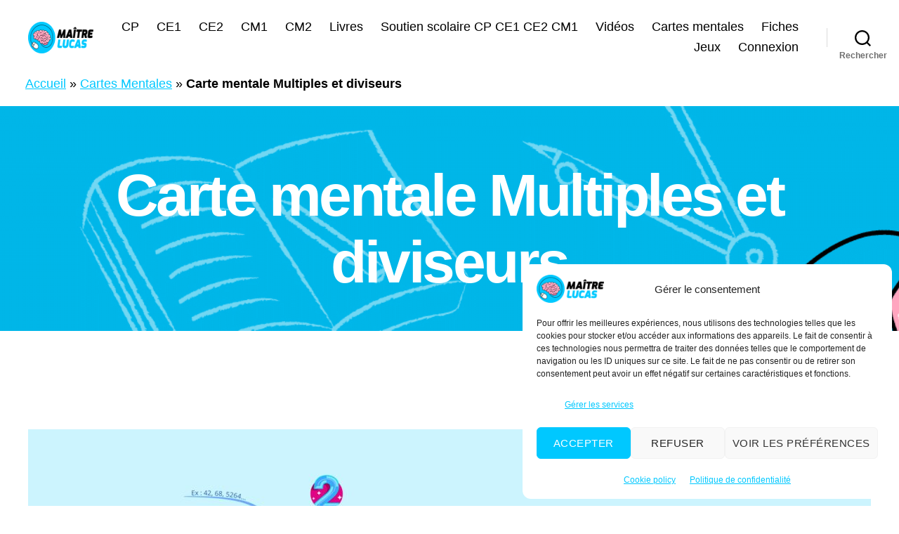

--- FILE ---
content_type: text/css; charset=utf-8
request_url: https://maitrelucas.b-cdn.net/wp-content/themes/twentytwenty-child/style.css?ver=1.5
body_size: -123
content:
/*
Theme Name: 	twentytwenty-child
Description: 	thème enfant de twentytwenty
Author: 	Benoit Schildknecht
Author URI: 	https://maitrelucas.fr
Template: 	twentytwenty
Version: 	1.5
*/


--- FILE ---
content_type: text/css; charset=utf-8
request_url: https://maitrelucas.b-cdn.net/wp-content/cache/min/1/wp-content/plugins/twentig/dist/css/twentytwenty/style.css?ver=1769021324
body_size: 11566
content:
body{overflow-x:hidden;--tw-block-rounded:6px;--tw-text-width:58rem;--tw-wide-width:120rem}#site-content{overflow:visible}.singular .featured-media-inner{left:auto;right:auto;width:auto}.tw-header-full .header-inner{max-width:100%}.tw-header-full .search-modal-inner .section-inner,.tw-header-wide .header-inner,.tw-header-wide .search-modal-inner .section-inner{max-width:var(--tw-wide-width)}.tw-text-width-medium{--tw-text-width:70rem}.tw-text-width-wide{--tw-text-width:80rem}.tw-text-custom-width .alignfull>figcaption,.tw-text-custom-width .author-bio,.tw-text-custom-width .comment-respond p:not(.comment-notes),.tw-text-custom-width .entry-content>*:not(.alignwide):not(.alignfull):not(.alignleft):not(.alignright):not(.is-style-wide),.tw-text-custom-width .post-meta-wrapper,.tw-text-custom-width .section-inner.thin,.tw-text-custom-width [class*="__inner-container"]>*:not(.alignwide):not(.alignfull):not(.alignleft):not(.alignright):not(.is-style-wide){max-width:var(--tw-text-width)}.tw-text-custom-width .comment-content.entry-content>*{width:100%!important}.tw-text-custom-width .wp-block-group .wp-block-image .alignleft{margin-left:0!important}.tw-text-custom-width .wp-block-group .wp-block-image .alignright{margin-right:0!important}.tw-text-wide{max-width:var(--tw-wide-width)!important}.tw-text-wide.has-text-align-center,h1.alignwide.has-text-align-center,h2.alignwide.has-text-align-center{max-width:100rem!important}.has-text-align-left{text-align:left}.has-text-align-right{text-align:right}:root .has-background-background-color:not(.has-text-color),:root .has-subtle-background-background-color:not(.has-text-color),:root .has-subtle-background-color:not(.has-text-color){color:inherit}.has-background:is(.has-primary-background-color,.has-accent-background-color).has-text-color *:not(.has-text-color){color:inherit}.has-accent-background-color .tw-cols-card-shadow *:not(.has-text-color),.has-accent-background-color .tw-cols-card-white *:not(.has-text-color),.has-background:is(.has-primary-background-color,.has-accent-background-color) .wp-block-media-text:is(.is-style-tw-shadow,.is-style-tw-overlap):not(.has-background) *:not(.has-text-color),.has-primary-background-color .tw-cols-card-shadow *:not(.has-text-color),.has-primary-background-color .tw-cols-card-white *:not(.has-text-color),.has-white-background-color:not(.has-text-color){color:#000}.has-background:is(.has-primary-background-color,.has-accent-background-color) .wp-block-button__link:not(.has-text-color),.has-background:is(.has-primary-background-color,.has-accent-background-color) .wp-block-cover .wp-block-cover__inner-container *:not(.has-text-color),.wp-block-cover:not([class*=background-color]) .wp-block-cover__inner-container{color:#fff}.wp-block-group__inner-container::after{content:"";display:table;clear:both}.alignfull:not(.has-background) .wp-block-columns,.wp-block-columns.alignfull,.wp-block-group.alignfull:not(.has-background) .wp-block-group__inner-container>p:not(.has-background-color){padding-inline:0}.wp-block-columns.has-background,.wp-block-cover,.wp-block-group .wp-block-columns.has-background,.wp-block-group.has-background{padding:3rem 2.4rem}.wp-block-cover.alignwide,.wp-block-group.has-background.alignwide{padding:4rem 2.4rem}.wp-block-cover.alignfull,.wp-block-group.has-background.alignfull{padding:5rem 2rem}.wp-block-cover .wp-block-cover__inner-container{padding:0;width:100%}.entry-content>.wp-block-columns.alignfull:not(.tw-gutter-no),.entry-content>.wp-block-group.alignfull:not(.has-background),.footer-custom>.wp-block-group.alignfull:not(.has-background){padding-inline:2rem}.wp-block-columns.has-background.alignfull{padding-block:40px}.wp-block-group__inner-container>.wp-block-group__inner-container{max-width:none!important}.entry-content .wp-block-columns :is(h1,h2,h3,h4,h5,h6){margin:3rem 0 1.8rem}h1+.wp-block-columns:not(.alignwide):not(.alignfull),h2+.wp-block-columns:not(.alignwide):not(.alignfull),p.has-large-font-size+.wp-block-columns:not(.alignwide):not(.alignfull),p.has-larger-font-size+.wp-block-columns:not(.alignwide):not(.alignfull){margin-top:4rem}.wp-block-columns .wp-block-cover,.wp-block-columns .wp-block-group{max-width:none!important}.wp-block-columns.wp-block-columns{gap:3.2rem}.wp-block-column{margin-bottom:0}.entry-content>.wp-block-cover.alignfull,.entry-content>.wp-block-media-text.has-background.alignfull{margin-block:0}.entry-content>.wp-block-cover.alignfull:not(.wp-block-group.has-background):not(:first-child){margin-top:0}.entry-content>.wp-block-cover.alignfull:not(.wp-block-group.has-background):not(:last-child){margin-bottom:0}.entry-content>*:not(.alignfull)+.wp-block-cover,.entry-content>.wp-block-cover+*:not(.alignfull),.entry-content>.wp-block-media-text.has-background.alignfull+*:not(.alignfull){margin-top:5rem}body:where(.tw-no-title,.tw-no-header-footer,.tw-header-transparent,.tw-header-transparent-light) .entry-content>.wp-block-cover.alignfull:first-child:not(.tw-fullscreen){min-height:70vh}.has-h-1-font-size,.wp-block-cover h2.has-h-1-font-size{font-size:3.6rem}.has-h-2-font-size{font-size:3.2rem}.has-h-3-font-size,.wp-block-cover h2.has-h-3-font-size{font-size:2.8rem}.has-h-4-font-size,.wp-block-cover h2.has-h-4-font-size{font-size:2.4rem}.has-h-5-font-size,.wp-block-cover h2.has-h-5-font-size{font-size:2.1rem}.has-h-6-font-size,.wp-block-cover h2.has-h-6-font-size{font-size:1.6rem}.entry-content .has-small-font-size{--wp--preset--font-size--small:0.842em}.entry-content .has-regular-font-size{--wp--preset--font-size--normal:1em}.entry-content .has-medium-font-size{--wp--preset--font-size--medium:1.1em}.entry-content .has-large-font-size{--wp--preset--font-size--large:1.25em}.entry-content.entry-content>h1.alignwide.alignwide,.entry-content.entry-content>h2.alignwide.alignwide,.entry-content.entry-content>h3.alignwide.alignwide{margin-top:3.5rem;margin-bottom:2rem}@media (min-width:700px){.entry-content.entry-content>h1.alignwide.alignwide,.entry-content.entry-content>h2.alignwide.alignwide,.entry-content.entry-content>h3.alignwide.alignwide{margin-top:6rem;margin-bottom:3rem}}.entry-content.entry-content>h1.alignwide:first-child,.entry-content.entry-content>h2.alignwide:first-child{margin-top:0}.wp-block-group .wp-block-media-text:not(.has-media-on-the-right).alignfull:not(.has-background):not([class*="is-style-"]) .wp-block-media-text__content,.wp-block-media-text:not(.has-media-on-the-right):not(.alignfull):not(.has-background):not([class*="is-style-"]) .wp-block-media-text__content{padding-right:0}.wp-block-group .wp-block-media-text.has-media-on-the-right.alignfull:not(.has-background):not([class*="is-style-"]) .wp-block-media-text__content,.wp-block-media-text.has-media-on-the-right:not(.alignfull):not(.has-background):not([class*="is-style-"]) .wp-block-media-text__content{padding-left:0}.entry-content>.wp-block-media-text.alignfull.has-background .wp-block-media-text__content,.entry-content>.wp-block-media-text.alignfull.is-style-tw-shadow .wp-block-media-text__content{padding-block:5rem}.wp-block-media-text:not(.has-background):not(.is-style-shadow):not(.tw-stack-md):not(.is-stacked-on-mobile) .wp-block-media-text__content{padding-block:0}.wp-block-columns .wp-block-media-text__content{padding:3rem 2.4rem}.entry-content .wp-block-column>:first-child,.entry-content .wp-block-cover__inner-container>:first-child,.entry-content .wp-block-group__inner-container>:first-child,.entry-content .wp-block-latest-posts.wp-block-latest-posts__list:first-child,.entry-content .wp-block-media-text__content>:first-child,.entry-content>.alignfull:first-child,.entry-content>.alignwide:first-child,.entry-content>[class*="wp-block"]:not(.alignwide):not(.alignfull):not(.aligncenter):first-child,.wp-block-column>[class*="wp-block"]:not(.alignwide):not(.alignfull):not(.aligncenter):first-child,.wp-block-cover__inner-container>[class*="wp-block"]:not(.alignwide):not(.alignfull):not(.aligncenter):first-child,.wp-block-group.alignfull:not(.has-background):first-child,.wp-block-group__inner-container>[class*="wp-block"]:not(.alignwide):not(.alignfull):not(.aligncenter):first-child,.wp-block-media-text__content>[class*="wp-block"]:not(.alignwide):not(.alignfull):not(.aligncenter):first-child{margin-top:0}.entry-content>.alignfull:not(.wp-block-group.has-background):first-child,.entry-content>.alignwide:not(.wp-block-group.has-background):first-child{margin-top:0}.entry-content .wp-block-column>:last-child,.entry-content .wp-block-cover__inner-container>:last-child,.entry-content .wp-block-latest-posts.wp-block-latest-posts__list:last-child,.entry-content>[class*="wp-block"]:not(.alignwide):not(.alignfull):not(.aligncenter):last-child,.wp-block-column>[class*="wp-block"]:not(.alignwide):not(.alignfull):not(.aligncenter):last-child,.wp-block-cover__inner-container>[class*="wp-block"]:not(.alignwide):not(.alignfull):not(.aligncenter):last-child,.wp-block-gallery.alignfull:last-child,.wp-block-gallery.alignwide:last-child,.wp-block-group.alignfull:not(.has-background):last-child,.wp-block-group__inner-container>[class*="wp-block"]:not(.alignwide):not(.alignfull):not(.aligncenter):last-child,.wp-block-media-text__content>[class*="wp-block"]:not(.alignwide):not(.alignfull):not(.aligncenter):last-child{margin-bottom:0}.wp-block-columns:not(.tw-cols-card)>.wp-block-column>:last-child:not(:only-child),.wp-block-columns:not(.tw-cols-card)>.wp-block-column>[class*="wp-block"]:last-child:not(:only-child){margin-bottom:1rem}.wp-block-columns.tw-gutter-no>.wp-block-column>:last-child{margin-bottom:0}ol,ul{margin-inline-start:0;margin-bottom:1.25em}.wp-block-table{margin-block:4rem}.wp-block-table table{margin:0}.wp-block-table td,.wp-block-table th{word-break:normal;padding:.75em}.wp-block-image .aligncenter{margin:0 auto}.wp-block-column .wp-block-image.is-resized{margin-inline:0}.alignwide>figcaption{margin-inline:auto;max-width:var(--tw-text-width)}.wp-block-video figcaption{margin-bottom:0;margin-top:1.5rem}.wp-block-embed-soundcloud.wp-has-aspect-ratio iframe{height:100%!important}.wp-block-gallery .blocks-gallery-item figcaption{padding-bottom:12px}.wp-block-gallery.alignwide{margin-inline:auto}.entry-content>.wp-block-gallery.alignfull:not(.tw-gutter-no){padding-inline:2rem}.wp-block-button.aligncenter:not(:last-child),.wp-block-buttons,.wp-block-columns .wp-block-column>.wp-block-image:not(.alignwide):not(.alignfull):not(:last-child),.wp-block-columns .wp-block-quote{margin-bottom:3rem}.wp-block-button.aligncenter,.wp-block-buttons,.wp-block-columns .wp-block-column>.wp-block-image:not(.alignwide):not(.alignfull):not(:first-child),.wp-block-columns .wp-block-quote,.wp-block-social-links.aligncenter{margin-top:3rem}.wp-block-button.is-style-outline a.wp-block-button__link{border:2px solid;padding:calc(1.1em - 2px) calc(1.44em - 2px);background-color:transparent}.wp-block-buttons{gap:10px}.wp-block-buttons.aligncenter{justify-content:center}ul.wp-block-social-links{display:flex;gap:18px}.wp-block-social-links.has-small-icon-size.is-style-logos-only{font-size:19.2px}.wp-block-pullquote::before{content:"\201C"}.wp-block-quote.is-style-large:not(.is-style-plain){padding:0;font-size:2.4rem;font-style:normal;line-height:1.285}.wp-block-quote.is-style-large:not(.is-style-plain) cite{font-size:1.6rem;text-align:inherit}.wp-block-quote:is(.is-style-plain,.is-style-tw-minimal,.is-style-tw-large-icon){border:0;padding:0}.wp-block-quote.is-style-tw-large-icon{font-family:inherit;font-size:2.4rem;font-weight:700;letter-spacing:-.02em;line-height:1.285}.wp-block-quote.is-style-tw-large-icon::before{content:"\201C";display:block;line-height:1;font-size:2em;margin-bottom:-.125em}.wp-block-quote.is-style-tw-large-icon::before{font-size:56px}.wp-block-pullquote.has-background{padding:30px 24px}.wp-block-pullquote.is-style-tw-minimal::before{display:none}.has-text-color blockquote cite,.wp-block-cover .wp-block-pullquote cite,.wp-block-cover :where(a),.wp-block-cover cite{color:inherit}.wp-block-group .wp-block-pullquote.alignleft,.wp-block-group .wp-block-pullquote.alignright{max-width:100%}.entry-content .wp-block-pullquote:where(.alignleft.alignright).is-style-solid-color{margin-top:1rem}.has-background:is(p,h1,h2,h3,h4,h5,h6){padding:20px 24px}.wp-block-search .wp-block-search__button svg{fill:currentcolor}.entry-content>.wp-block-latest-posts.alignfull,.entry-content>.wp-block-pullquote.alignfull.is-style-tw-minimal{width:calc(100% - 4rem)}.wp-block-cover__inner-container>.wp-block-latest-posts.is-grid:last-child,.wp-block-group__inner-container>.wp-block-latest-posts.is-grid:last-child{margin-bottom:-4rem}.wp-block-cover__inner-container>.wp-block-latest-posts.is-grid.is-style-tw-posts-card:last-child,.wp-block-group__inner-container>.wp-block-latest-posts.is-grid.is-style-tw-posts-card:last-child{margin-bottom:-3.2rem}.entry-content ul.wp-block-latest-posts li{color:inherit}ul.wp-block-latest-posts.is-style-tw-posts-border:not(.is-grid) li:not(:first-child){padding-top:25px;margin-top:25px}.wp-block-latest-posts.is-grid li{margin:0 0 4rem;padding-top:0;border:0;width:100%}ul.wp-block-latest-posts.is-grid>li:last-child{margin-bottom:4rem}ul.wp-block-latest-posts.is-grid.is-style-tw-posts-card>li,ul.wp-block-latest-posts.is-grid.is-style-tw-posts-card>li:last-child{margin-bottom:32px}.wp-block-latest-posts:not(.is-grid) li:not(:first-child){margin-top:2.5rem}.wp-block-latest-posts li>a{font-size:2.1rem;color:inherit}.wp-block-latest-posts.tw-heading-size-large li>a{font-size:2.4rem}.wp-block-latest-posts li>a:hover{text-decoration:underline}.wp-block-latest-posts__featured-image{margin-bottom:3rem}.wp-block-latest-posts__featured-image.aligncenter{margin-top:0;margin-bottom:3rem}.wp-block-latest-comments__comment-date,.wp-block-latest-posts__post-author,.wp-block-latest-posts__post-date{font-size:1.4rem;font-weight:500;margin-top:.5rem}.wp-block-latest-posts.is-grid .wp-block-latest-posts__post-author,.wp-block-latest-posts.is-grid .wp-block-latest-posts__post-date{margin-top:1rem}.wp-block-columns.tw-cols-card-shadow :where(figcaption,cite),.wp-block-columns.tw-cols-card-white :where(figcaption,cite),.wp-block-latest-posts.is-style-tw-posts-card :where(.wp-block-latest-posts__post-date,.wp-block-latest-posts__post-author){color:#6d6d6d}.has-text-color :where(.wp-block-latest-posts__post-date,.wp-block-latest-posts__post-author),.wp-block-cover :where(.wp-block-latest-posts__post-date,.wp-block-latest-posts__post-author){color:inherit}.entry-content .wp-block-latest-posts__post-excerpt,.entry-content .wp-block-latest-posts__post-full-content{font-family:NonBreakingSpaceOverride,Hoefler Text,Garamond,Times New Roman,serif}.wp-block-latest-posts__post-excerpt{margin-top:1rem;margin-bottom:0}.wp-block-latest-posts.is-grid .wp-block-latest-posts__post-excerpt{margin-top:1.8rem}.wp-block-latest-comments__comment-excerpt p,.wp-block-latest-posts__post-excerpt{font-size:1.8rem}.wp-block-latest-posts__post-excerpt a{font-weight:400;display:block;margin-top:1rem;text-decoration:underline}.tw-site-font-small,.tw-site-font-small .wp-block-latest-comments__comment-excerpt p,.tw-site-font-small :where(.entry-content,.widget-content,.comment-content,.site-description,.wp-block-latest-posts__post-excerpt){font-size:1.7rem}.tw-site-font-small #site-footer{font-size:1.6rem}.tw-site-font-small .has-medium-font-size{font-size:1.175em}.tw-font-active,.tw-font-active .comment-author,.tw-font-active .comment-reply-title small,.tw-font-active .comment-respond p.comment-notes,.tw-font-active .comment-respond p.logged-in-as,.tw-font-active .footer-menu,.tw-font-active .modal-menu li a,.tw-font-active .post-meta li,.tw-font-active .primary-menu,.tw-font-active .search-modal .search-field,.tw-font-active .site-description,.tw-font-active .wp-block-pullquote:not(.alignleft):not(.aligntright) blockquote p,.tw-font-active .wp-block-quote.is-style-large p,.tw-font-active .wp-block-quote.is-style-tw-large-icon p,.tw-font-active input[type="email"],.tw-font-active input[type="number"],.tw-font-active input[type="password"],.tw-font-active input[type="search"],.tw-font-active input[type="text"],.tw-font-active input[type="url"],.tw-font-active textarea,.tw-font-active.singular .intro-text{letter-spacing:normal}.tw-font-active .archive-title,.tw-font-active .faux-heading,.tw-font-active .pagination-single a,.tw-font-active .wp-block-latest-posts a,.tw-font-active h1.has-h-2-font-size,.tw-font-active h2,.tw-font-active h3,.tw-font-active h4,.tw-font-active h5{letter-spacing:-.015em;line-height:1.2}.tw-font-active .site-title{line-height:1}.tw-h1-font-medium.tw-font-active h1,.tw-h1-font-small.tw-font-active h1{letter-spacing:-.015em}.tw-font-active .wp-block-file,.tw-font-active address,.tw-font-active table{font-family:inherit}h2.has-h-1-font-size{line-height:1.138888889}.tw-heading-ls-normal :is(.faux-heading,.archive-title,.pagination-single a,.wp-block-latest-posts a),.tw-heading-ls-normal :is(h1,h2,h3,h4,h5),.tw-heading-ls-normal.tw-font-active h1{letter-spacing:normal}.tw-site-lh-loose .entry-content li,.tw-site-lh-loose td,.tw-site-lh-loose th,.tw-site-lh-medium .entry-content li,.tw-site-lh-medium .entry-content p,.tw-site-lh-medium td,.tw-site-lh-medium th{line-height:1.6}.tw-site-lh-loose .entry-content p{line-height:1.8}.tw-site-lh-loose p.has-medium-font-size,.tw-site-lh-medium p.has-medium-font-size{line-height:1.45}.tw-site-lh-loose p.has-large-font-size,.tw-site-lh-medium p.has-large-font-size{line-height:1.4}.tw-site-lh-loose p.has-larger-font-size,.tw-site-lh-medium p.has-larger-font-size{line-height:1.3}.entry-content .wp-block-pullquote blockquote{line-height:1.25}blockquote.wp-block-quote.is-style-large,blockquote.wp-block-quote.is-style-tw-large-icon{line-height:1.3}.wp-block-pullquote:where(.alignleft,.alignright) blockquote p{line-height:1.1875}.comment-respond p:is(.comment-notes,.logged-in-as){font-size:1.6rem}.wp-block-code code,.wp-block-verse{font-size:15px}#site-header,.overlay-header #site-header{z-index:99}.primary-menu{align-items:center}.tw-header-layout-stack .primary-menu-wrapper{margin-top:2.4rem}.tw-header-layout-stack ul.primary-menu{justify-content:center}.tw-header-layout-inline-left .primary-menu li.menu-item-has-children a:focus~ul,.tw-header-layout-inline-left .primary-menu li.menu-item-has-children:hover>ul,.tw-header-layout-stack .primary-menu li.menu-item-has-children a:focus~ul,.tw-header-layout-stack .primary-menu li.menu-item-has-children:hover>ul{right:auto;left:0}.tw-header-layout-inline-left .primary-menu ul::after,.tw-header-layout-stack .primary-menu ul::after{right:auto;left:1.8rem}.tw-header-layout-stack #site-header .header-toggles{margin:0}.tw-header-layout-stack .header-toggles .toggle{padding:0 2rem!important}.tw-header-layout-stack .header-inner .search-toggle-wrapper,.tw-header-layout-stack .nav-toggle-wrapper{position:absolute!important;top:1.8rem;right:0;margin-inline-end:-2rem}.tw-header-layout-stack .header-inner .nav-toggle-wrapper+.search-toggle-wrapper{right:auto;left:0;margin-inline-start:-2rem}.tw-header-layout-stack .header-inner .toggle-wrapper::before{display:none}.tw-header-layout-stack .header-toggles:only-child .nav-toggle-wrapper,.tw-header-layout-stack .header-toggles:only-child .search-toggle-wrapper{top:50%;margin-top:-2.8rem}.tw-header-layout-inline-left .header-titles{align-items:center}.tw-header-transparent #site-header,.tw-header-transparent-light #site-header{position:absolute;left:0;right:0;top:0}body.overlay-header:not(.has-header-opaque) #site-header,body.tw-header-transparent:not(.has-header-opaque) #site-header{background-color:transparent;border-color:transparent;box-shadow:none}.tw-header-transparent .post-inner,.tw-header-transparent-light .post-inner{padding-top:0}.tw-header-transparent-light:not(.has-header-opaque) .header-inner{color:#fff}.tw-header-transparent-light:not(.has-header-opaque) .header-inner *{color:inherit}.tw-header-transparent .entry-content>.wp-block-cover:first-child,.tw-header-transparent .entry-content>.wp-block-group:first-child,.tw-header-transparent-light .entry-content>.wp-block-cover:first-child,.tw-header-transparent-light .entry-content>.wp-block-group:first-child{padding-top:14rem}.tw-header-sticky #site-header{position:-webkit-sticky;position:sticky;top:0;width:100%;transition:background-color 110ms ease-out,border-color 110ms ease-out,box-shadow 110ms ease-out}.tw-header-sticky.overlay-header:not(.has-header-opaque) #site-header{box-shadow:0 1px 0 0 rgba(0,0,0,.001)}.tw-header-sticky.overlay-header #site-header,.tw-header-sticky.tw-header-transparent #site-header{position:fixed;width:100%}.tw-header-border #site-header,.tw-header-border.has-header-opaque #site-header{border-bottom:1px solid #dedfdf}.tw-header-shadow #site-header,.tw-header-shadow.has-header-opaque #site-header{box-shadow:0 2px 10px 0 rgba(0,0,0,.16)}.custom-logo-link{position:relative}.logo-primary{visibility:hidden}.logo-primary+.logo-transparent{position:absolute;top:0;left:0;opacity:1}.has-header-opaque .logo-primary{visibility:visible}.has-header-opaque .logo-primary+.logo-transparent{visibility:hidden;opacity:0}.has-header-opaque #site-header{background-color:#fff}.has-header-opaque .header-inner{color:#000}.has-header-opaque .primary-menu ul{color:#fff}.tw-nav-size-small .primary-menu ul,.tw-nav-size-small ul.primary-menu{font-size:1.4rem}.tw-nav-size-medium .modal-menu ul,.tw-nav-size-medium .primary-menu ul,.tw-nav-size-medium ul.primary-menu,.tw-nav-size-small .modal-menu>li>.ancestor-wrapper>a,.tw-nav-size-small .modal-menu>li>a,.tw-nav-size-small .modal-menu ul{font-size:1.6rem}.tw-nav-size-larger .modal-menu ul,.tw-nav-size-larger .primary-menu ul,.tw-nav-size-medium .modal-menu>li>.ancestor-wrapper>a,.tw-nav-size-medium .modal-menu>li>a{font-size:1.8rem}.tw-nav-size-larger ul.primary-menu{font-size:2rem}.tw-nav-size-larger .modal-menu>li>.ancestor-wrapper>a,.tw-nav-size-larger .modal-menu>li>a{font-size:2.2rem}.tw-nav-size-small .primary-menu>li>.icon{top:calc(50% - 0.5rem)}.modal-menu li.current-page-ancestor>.ancestor-wrapper>a,.single-post .modal-menu li.current_page_parent>.ancestor-wrapper>a,.single-post:not([class*="tw-nav"]) .primary-menu li.current_page_parent>a,body:not([class*="tw-nav"]) .primary-menu li.current-page-ancestor>a{text-decoration:underline}.tw-nav-hover-border .primary-menu .current_page_ancestor,.tw-nav-hover-border .primary-menu>li>a{text-underline-offset:5px;text-decoration-thickness:2px}.tw-nav-hover-color .modal-menu>li>.ancestor-wrapper>a,.tw-nav-hover-color .modal-menu li.current-page-ancestor>.ancestor-wrapper>a,.tw-nav-hover-color .modal-menu li.current_page_parent>.ancestor-wrapper>a,.tw-nav-hover-color .primary-menu .current_page_ancestor,.tw-nav-hover-color .primary-menu>li>a,.tw-nav-hover-none .modal-menu a:hover,.tw-nav-hover-none .modal-menu li.current-menu-item a,.tw-nav-hover-none .modal-menu li.current-page-ancestor>.ancestor-wrapper>a,.tw-nav-hover-none .modal-menu li.current_page_parent>.ancestor-wrapper>a,.tw-nav-hover-none .primary-menu .current_page_ancestor,.tw-nav-hover-none .primary-menu a:hover,.tw-nav-hover-none .primary-menu li.current-menu-item a{text-decoration:none}.tw-nav-hover-color.overlay-header:not(.has-header-opaque) .primary-menu>li>:is(a,.icon),.tw-nav-hover-color.overlay-header:not(.has-header-opaque) .toggle{opacity:.87}.tw-nav-hover-color.overlay-header:not(.has-header-opaque) .primary-menu>li>a:is(:hover,:focus),.tw-nav-hover-color.overlay-header:not(.has-header-opaque) .primary-menu>li>a:is(:hover,:focus)+.icon,.tw-nav-hover-color.overlay-header:not(.has-header-opaque) .primary-menu>li:is(.current-menu-item,.current-page-ancestor,.current_page_ancestor)>:is(a,.icon),.tw-nav-hover-color.overlay-header:not(.has-header-opaque) .toggle:is(:hover,:focus){opacity:1}.tw-nav-hover-color .primary-menu .icon,.tw-nav-hover-color .sub-menu-toggle{transition:all 0.15s linear}ul.primary-menu li.menu-button{margin-inline-start:4rem}ul.primary-menu li.menu-button>a,ul.primary-menu li.menu-button.current-menu-item>a{background-color:#cd2653;color:#fff;padding:1.2rem 2.4rem;text-decoration:none;opacity:1!important;font-weight:600;letter-spacing:.0333em;transition:opacity 0.15s linear}.primary-menu li.menu-button>a::after{display:none}ul.modal-menu>li.menu-button>.ancestor-wrapper>a{background-color:#cd2653;color:#fff;padding:1.1em 1.44em;width:auto;margin:2.5rem;text-decoration:none}ul.modal-menu>li.menu-button a:focus,ul.modal-menu>li.menu-button a:hover,ul.primary-menu li.menu-button>a:focus,ul.primary-menu li.menu-button>a:hover{text-decoration:underline}.tw-menu-burger .nav-toggle .toggle-inner{padding-top:.4rem}.tw-menu-burger .nav-toggle .toggle-icon{width:2.3rem;height:1.6rem;border-top:2px solid;border-bottom:2px solid;position:relative}.tw-menu-burger .nav-toggle .toggle-icon::after{content:"";display:block;width:100%;position:absolute;border-top:2px solid;top:.5rem}.tw-menu-burger .nav-toggle svg{display:none}.tw-toggle-label-hidden .toggle-inner .toggle-text{border:0;clip:rect(1px,1px,1px,1px);-webkit-clip-path:inset(50%);clip-path:inset(50%);height:1px;margin:-1px;overflow:hidden;padding:0;position:absolute!important;width:1px;word-wrap:normal!important;word-break:normal}.tw-hr-minimal hr:not(.is-style-dots):not(.reset-hr){background:currentcolor!important}.tw-hr-minimal hr:not(.is-style-dots):not(.reset-hr)::after,.tw-hr-minimal hr:not(.is-style-dots):not(.reset-hr)::before,.wp-block-separator:is(.is-style-tw-dotted,.is-style-tw-dashed,.is-style-tw-short,.is-vertical)::after,.wp-block-separator:is(.is-style-tw-dotted,.is-style-tw-dashed,.is-style-tw-short,.is-vertical)::before{display:none}.tw-hr-minimal hr:not(.has-text-color):not(.is-style-dots){color:currentcolor;opacity:.15}hr.wp-block-separator:not(.has-text-color).is-style-tw-short{color:currentcolor;opacity:.38}.wp-block-separator.is-vertical{background-color:currentcolor!important}.tw-btn-rounded .button,.tw-btn-rounded .faux-button,.tw-btn-rounded .menu-button a,.tw-btn-rounded .wp-block-button__link,.tw-btn-rounded .wp-block-file__button,.tw-btn-rounded button[type="submit"],.tw-btn-rounded input[type="button"],.tw-btn-rounded input[type="submit"]{border-radius:6px}.tw-btn-pill .button,.tw-btn-pill .faux-button,.tw-btn-pill .menu-button a,.tw-btn-pill .wp-block-button__link,.tw-btn-pill .wp-block-file__button,.tw-btn-pill button[type="submit"],.tw-btn-pill input[type="button"],.tw-btn-pill input[type="submit"]{border-radius:50px;padding-inline:1.8em}.tw-btn-pill .customize-partial-edit-shortcut button{padding:3px}.tw-button-hover-color .button,.tw-button-hover-color .faux-button,.tw-button-hover-color .wp-block-button .wp-block-button__link,.tw-button-hover-color .wp-block-file .wp-block-file__button,.tw-button-hover-color button[type="submit"],.tw-button-hover-color input[type="submit"]{filter:brightness(100%);transition:filter 0.15s linear}.tw-button-hover-color .button:is(:hover,:focus),.tw-button-hover-color .comments .comment-reply-link:focus,.tw-button-hover-color .faux-button:is(:hover,:focus),.tw-button-hover-color .wp-block-button .wp-block-button__link:is(:hover,:focus),.tw-button-hover-color .wp-block-file .wp-block-file__button:is(:hover,:focus),.tw-button-hover-color button[type="submit"]:is(:hover,:focus),.tw-button-hover-color input[type="submit"]:is(:hover,:focus),.tw-button-hover-color ul.primary-menu li.menu-button>a:is(:hover,:focus){filter:brightness(120%);text-decoration:none}.tw-button-hover-color .tw-stretched-link .wp-block-button .wp-block-button__link{filter:none}.entry-content .tw-link-hover-underline a:is(:hover,:focus){text-decoration:underline}.entry-content .tw-stretched-link p a{text-decoration:underline}.tw-stretched-link :is(h1,h2,h3,h4,h5,h6) a{color:currentcolor}.primary-menu .menu-item-socials ul.social-menu{background:transparent!important;opacity:1;position:relative;top:auto;left:auto;right:auto;transform:none;width:auto;color:inherit;padding:0}.primary-menu ul.social-menu::after,.primary-menu ul.social-menu::before{display:none}.primary-menu .social-menu a{padding:0;width:4.4rem;display:flex;color:#fff;transition:transform 0.15s ease-in-out}.tw-socials-logos-only ul.social-icons,.tw-socials-logos-only-large ul.social-icons{margin:-1.5rem 0 0;margin-inline-start:-1.5rem;width:auto}.tw-socials-logos-only .social-icons li,.tw-socials-logos-only-large .social-icons li{margin:1.5rem 0 0;margin-inline-start:1.5rem}.tw-socials-logos-only .social-menu a,.tw-socials-logos-only-large .social-menu a{background-color:transparent!important;color:inherit!important;opacity:.8;width:24px;height:24px}.tw-socials-logos-only-large .social-menu a,.tw-socials-logos-only-large .social-menu svg{width:30px;height:30px}.tw-socials-logos-only .social-menu a:focus,.tw-socials-logos-only .social-menu a:hover,.tw-socials-logos-only-large .social-menu a:focus,.tw-socials-logos-only-large .social-menu a:hover{transform:scale(1);opacity:1}.tw-header-layout-inline-left .primary-menu li.menu-item-socials{margin-inline-start:auto}.modal-socials-hidden .menu-bottom,.modal-socials-mobile-hidden .menu-bottom{display:none}.modal-socials-hidden .menu-top,.modal-socials-mobile-hidden .menu-top{padding-bottom:5rem}.tw-footer-full #site-footer .section-inner,.tw-footer-full .footer-inner.section-inner{max-width:100%}.footer-widgets .wp-block-latest-posts li:not(:first-child){margin-top:2rem}.tw-footer-widgets-row .footer-widgets-wrapper{display:block;margin:0;width:100%;overflow:hidden}.tw-footer-widgets-row .footer-widgets{width:auto;margin:-3rem 0 0;display:flex;flex-wrap:wrap}.tw-footer-widgets-row .column-two{padding-top:0;margin-top:3rem;border-top:1px solid #dbdbdb}.tw-footer-widgets-row .column-two:only-child{padding-top:0;margin-top:-3rem;border-top:0}.tw-footer-widgets-row .footer-widgets .widget{margin:3rem 0 0;width:100%}.tw-footer-widgets-row .widget li:not(:first-child){margin-top:1rem}.tw-footer-widgets-row .footer-widgets .widget:only-child{text-align:center}.footer-widgets .wp-block-columns{text-align:inherit}.footer-widgets .wp-block-columns.has-text-align-center{text-align:center}.footer-widgets .wp-block-columns.has-text-align-right{text-align:right}.footer-widgets img.alignnone{margin:0}.footer-widgets .widget li.wp-social-link{margin:0}#site-footer.footer-custom{padding:0}.footer-custom::after,.footer-custom::before{clear:both;content:"";display:table}#site-footer.footer-custom>.alignfull:first-child{margin-top:0}#site-footer.footer-custom>.alignfull:last-child{margin-bottom:0}.footer-custom .has-text-color a:not(.wp-block-button__link){color:currentcolor}#site-footer .footer-stack{flex-direction:column;align-items:center}#site-footer .footer-stack>*{margin-top:2rem}#site-footer .footer-stack>*:first-child{margin-top:0}.footer-stack .footer-social{justify-content:center}.footer-stack .footer-menu{align-items:baseline;display:flex;justify-content:center;flex-wrap:wrap;letter-spacing:normal;font-weight:400}.footer-stack .footer-credits{font-size:1.4rem}#site-footer .footer-inline{flex-wrap:wrap;flex-direction:column-reverse;margin-top:-2rem}#site-footer .footer-inline>*{margin-top:2rem}.footer-inline .footer-social,.footer-inline .footer-social-wrapper{width:auto}.footer-inline .footer-menu{align-items:baseline;display:flex;justify-content:flex-start;flex-wrap:wrap;letter-spacing:normal;font-weight:400;font-size:inherit}#site-footer .footer-inline-left{justify-content:flex-start}#site-footer .footer-inline-center{align-items:center;justify-content:center}.footer-inline-center .footer-menu{justify-content:center}#site-footer .footer-inline .social-icons a:hover,#site-footer .footer-stack .social-icons a:hover{text-decoration:none}#footer-placeholder{margin-top:5rem}.footer-inline .footer-copyright,.footer-stack .footer-copyright,.tw-footer-size-medium .footer-copyright,.tw-footer-size-medium .widget li a,.tw-footer-size-small .footer-copyright,.tw-footer-size-small .widget li a,.tw-footer-widgets-row .widget li a{font-weight:400}.tw-footer-size-medium .widget h2,.tw-footer-size-medium .widget-title,.tw-footer-size-small .widget h2,.tw-footer-size-small .widget-title,.tw-footer-widgets-row .widget h2,.tw-footer-widgets-row .widget-title{margin-bottom:2rem}.tw-footer-size-small .widget h2,.tw-footer-size-small .widget-title{font-size:1.8rem}.tw-footer-size-medium .widget h2,.tw-footer-size-medium .widget-title{font-size:2.1rem}.tw-footer-size-small #site-footer{font-size:1.5rem}.tw-footer-size-small .footer-stack .footer-menu,.tw-footer-size-small .footer-top .footer-menu,.tw-footer-size-small .widget-content{font-size:1.6rem}.footer-nav-widgets-wrapper .footer-widgets .widget-content>.wp-block-group{margin:0 auto}.footer-nav-widgets-wrapper .footer-widgets .widget-content .wp-block-latest-posts,.footer-nav-widgets-wrapper .footer-widgets .widget-content>*:first-child{margin-top:0}.footer-widgets .wp-block-latest-posts li>a{font-size:inherit}.footer-widgets .widget-content>.wp-block-group .wp-block-group__inner-container>:not(.alignwide):not(.alignfull){max-width:none}.singular.tw-entry-header-no-bg .entry-header,.tw-entry-header-no-bg .archive-header,.tw-entry-header-no-bg .featured-media::before{background-color:transparent}.singular.tw-entry-header-no-bg .entry-header .post-meta a{color:inherit}.tw-entry-header-no-bg.missing-post-thumbnail:not(.overlay-header) .post-inner{padding-top:0}.tw-entry-header-no-bg .archive-header{padding-bottom:2rem}.template-cover .post-inner>.author-bio,.template-cover .post-inner>.post-meta-wrapper{width:calc(100% - 4rem)}.tw-cover-center .cover-header-inner-wrapper{justify-content:center}.page.tw-cover-center .cover-header .entry-header{position:static}.page.tw-cover-center .cover-header .entry-title,.page.tw-cover-center .cover-header .intro-text{position:relative}.tw-cover-center .to-the-content-wrapper{top:auto;bottom:.6rem}.tw-cover-medium .cover-header-inner-wrapper{min-height:70vh}.tw-cover-hide-arrow .to-the-content-wrapper,.tw-cover-medium .to-the-content-wrapper{display:none}.to-the-content-wrapper svg{pointer-events:none}.page.tw-cover-hide-arrow .intro-text p:last-child,.page.tw-cover-medium .intro-text p:last-child{margin-bottom:0}.tw-no-header-footer .post-inner{padding-top:0}.page .post-meta-edit-link-wrapper{display:none}.missing-post-thumbnail .entry-content>.alignfull:first-child,.missing-post-thumbnail .entry-content>.wp-block-cover.alignfull:first-child,.template-cover .entry-content>.alignfull:first-child,.template-cover .entry-content>.wp-block-cover.alignfull:first-child,.tw-no-title .entry-content>.alignfull:first-child,.tw-no-title .entry-content>.wp-block-cover.alignfull:first-child{margin-top:-5rem}.tw-no-title .entry-content>.alignfull:not(.wp-block-group.has-background):first-child{margin-top:-5rem}.page .entry-content>.alignfull:last-child{margin-bottom:-5rem}.reduced-spacing.missing-post-thumbnail .post-inner .entry-content>.alignfull:first-child,.singular .post-inner .entry-content>.wp-block-columns.alignfull:not(.tw-gutter-no):first-child,.singular .post-inner .entry-content>.wp-block-gallery.alignfull:not(.tw-gutter-no):first-child,.singular .post-inner .entry-content>.wp-block-group.alignfull:not(.has-background):first-child,.singular .post-inner .entry-content>.wp-block-pullquote.alignfull:not(.is-style-solid-color):first-child,.singular.tw-header-transparent .post-inner .entry-content>.alignfull:first-child,.singular.tw-header-transparent-light .post-inner .entry-content>.alignfull:first-child,.singular.tw-no-header-footer .post-inner .entry-content>.alignfull:first-child,.tw-entry-header-no-bg.missing-post-thumbnail .post-inner .entry-content>.alignfull:first-child{margin-top:0}.singular .post-inner .entry-content>.wp-block-columns.alignfull:not(.tw-gutter-no):last-child,.singular .post-inner .entry-content>.wp-block-gallery.alignfull:not(.tw-gutter-no):last-child,.singular .post-inner .entry-content>.wp-block-group.alignfull:not(.has-background):last-child,.singular .post-inner .entry-content>.wp-block-pullquote.alignfull:not(.is-style-solid-color):last-child,.tw-no-header-footer .post-inner .entry-content>.alignfull:last-child{margin-bottom:0}.page .entry-content>.wp-block-image.alignfull:last-child figcaption{padding-bottom:6rem}.tw-hero-narrow-image .featured-media-inner{max-width:var(--tw-text-width);width:calc(100% - 4rem)}.featured-media .wp-caption-text{max-width:var(--tw-text-width)}.tw-hero-full-image .featured-media-inner{max-width:none}.tw-hero-full-image .featured-media::before{display:none}.tw-hero-full-image .featured-media img{width:100%}.entry-header .intro-text p{line-height:inherit}.entry-header-inner>.intro-text:last-child p:last-child{margin-bottom:0}.tw-no-excerpt .intro-text{display:none}body.privacy-policy{margin-inline-start:0;color:#000}.entry-content p .more-link{display:table;margin-top:1em}.tw-blog-stack .post-separator,.tw-blog-stack article .section-inner{max-width:var(--tw-text-width)}.tw-blog-grid .hentry .entry-header,.tw-blog-grid .read-more-button-wrap,.tw-blog-stack .entry-header,.tw-blog-stack .read-more-button-wrap{text-align:inherit}.tw-blog-grid .entry-categories-inner,.tw-blog-stack .entry-categories-inner{justify-content:flex-start;margin:-.5rem 0 0;margin-inline-start:-1rem}.tw-blog-grid .entry-categories a,.tw-blog-stack .entry-categories a{margin:.5rem 0 0;margin-inline-start:1rem}.tw-blog-grid .post-meta-wrapper,.tw-blog-stack .post-meta-wrapper{max-width:100%}.tw-blog-stack .entry-title{font-size:2.4rem}.tw-blog-stack .featured-media{margin-top:3.5rem}.tw-blog-stack .post-inner{padding-top:2.5rem}.tw-blog-stack .featured-media+.post-inner{padding-top:3.2rem}.tw-blog-stack .post-meta{justify-content:flex-start;font-size:1.5rem}.tw-blog-stack .post-meta-single-top{margin-top:1.4rem}.tw-blog-stack .entry-categories{margin-bottom:1.2rem}.tw-blog-stack .hentry .entry-categories a{border:0;font-size:1.2rem}.tw-blog-stack .entry-categories a:hover{text-decoration:underline}.tw-blog-grid .has-drop-cap:not(:focus)::first-letter,.tw-blog-stack .has-drop-cap:not(:focus)::first-letter{color:inherit;font-family:inherit;font-size:inherit;font-weight:inherit;margin:0;line-height:inherit;float:none}.tw-blog-grid .has-drop-cap:not(:focus)::first-letter::after,.tw-blog-stack .has-drop-cap:not(:focus)::first-letter::after{display:none}.tw-blog-grid #site-content .entry-content>*{max-width:100%;width:100%}.tw-blog-grid #site-content{display:flex;flex-wrap:wrap;margin:0 auto;width:calc(100% - 4rem)}.tw-blog-grid.blog #site-content{padding-top:5rem}.tw-blog-no-pagination #site-content{margin-bottom:-6rem}.tw-blog-grid #site-content .hentry{margin:0 0 6rem;padding:0;display:flex;flex-direction:column;width:100%}.tw-blog-grid .pagination-wrapper{width:100%;margin-top:-5rem;overflow:hidden}.tw-blog-grid-card .pagination-wrapper{margin-top:-32px}.tw-blog-grid-card .pagination-wrapper hr.pagination-separator{opacity:0;margin-top:0}.tw-blog-grid-card.tw-blog-no-pagination #site-content{margin-bottom:-32px}.tw-blog-grid .hentry .entry-content{font-size:1.8rem;line-height:1.5}.tw-blog-grid.tw-site-font-small .hentry .entry-content{font-size:1.7rem}.tw-blog-grid .hentry .section-inner{width:100%;max-width:100%}.tw-blog-grid-card .hentry .section-inner{margin-top:auto}.tw-blog-grid .archive-header{position:relative;left:calc(50% - 50vw);width:100vw;margin-bottom:5rem;flex-shrink:0}.tw-blog-grid .post-inner{padding-top:1.8rem}.tw-blog-grid.tw-site-lh-loose .entry-content p{line-height:1.6}.tw-blog-grid-basic .hentry .featured-media{order:-1;margin:0 0 3rem}.tw-blog-grid .hentry .featured-media img{width:100%}.tw-blog-grid .hentry .entry-title{font-size:2.1rem;line-height:1.25}.tw-blog-grid .entry-categories{margin-bottom:1rem}.tw-blog-grid .hentry .entry-categories a{border:0;font-size:1.2rem;font-weight:600}.tw-blog-grid .entry-categories a:hover{text-decoration:underline}.tw-blog-grid .post-meta-single-bottom{margin-top:2.1rem}.tw-blog-grid-basic .tw-post-no-content .post-meta-single-bottom{margin-top:1rem}.tw-blog-grid .hentry .post-meta{font-size:1.4rem;margin-inline-start:-2rem;margin-top:-1rem}.tw-blog-grid .post-meta li{margin:1rem 0 0;margin-inline-start:2rem}.tw-blog-grid .hentry .featured-media .wp-caption-text,.tw-blog-grid .post-meta-edit-link-wrapper,.tw-blog-grid .post-separator{display:none}.tw-blog-grid-card #site-content .hentry{position:relative;padding:30px 24px;color:#000;background:#fff;box-shadow:0 8px 18px 0 rgba(0,0,0,.12);transition:box-shadow 0.2s ease-in-out;margin-bottom:32px}.tw-blog-grid-card #site-content .hentry:focus-within,.tw-blog-grid-card #site-content .hentry:hover{box-shadow:0 16px 26px 0 rgba(0,0,0,.14)}.tw-blog-grid-card #site-content .entry-title a{color:#000}.tw-blog-grid-card .hentry .featured-media{order:-1;margin:-30px -24px 30px;pointer-events:none}.tw-blog-grid-card .post-meta{color:#6d6d6d}.tw-blog-grid-card .post-meta-single-bottom{padding-top:2.1rem;margin-top:0;position:relative;pointer-events:none}.tw-blog-grid-card #site-content .hentry .entry-header{position:static}.tw-blog-grid-card .hentry a{z-index:1;pointer-events:auto}.tw-blog-grid-card .hentry h2.entry-title a{text-decoration:none}.tw-blog-grid-card .hentry h2.entry-title a::after{position:absolute;top:0;right:0;bottom:0;left:0;z-index:0;pointer-events:auto;content:"";background-color:transparent}.tw-blog-grid.reduced-spacing .archive-header,.tw-blog-grid.tw-entry-header-body-bg .archive-header{padding-bottom:0}.hentry.post.tw-post-no-content .post-inner{padding-top:0}.tw-meta-no-icon .meta-icon{display:none}.tw-meta-no-icon .post-edit .meta-icon{display:block}.hentry.tw-meta-no-icon .post-meta{margin-top:-.3rem;margin-inline-start:0}.tw-meta-no-icon .post-meta li{position:relative;margin-top:.3rem;margin-inline-start:0;letter-spacing:normal}.tw-meta-no-icon .post-meta .meta-text{margin-inline-end:.9rem}.tw-meta-no-icon .post-meta li:last-child .meta-text{margin-inline-end:0}.tw-meta-no-icon .post-meta li::before{content:"\00B7";line-height:0;margin-inline-end:.9rem}.tw-meta-no-icon .post-meta li:first-child::before{display:none}body:not(.tw-blog-grid) .tw-meta-no-icon .post-tags .meta-text{visibility:hidden}body:not(.tw-blog-grid) .tw-meta-no-icon .post-tags .meta-text a{visibility:visible;border:1px solid;padding:.5rem 1rem;display:inline-flex;margin-inline-end:2px;margin-bottom:8px}.single-portfolio .post-meta-single-top{display:none}.featured-media-inner{position:relative}.hentry[class*="tw-post-has-image-"] .featured-media-inner img{position:absolute;top:0;left:0;width:100%;height:100%;object-fit:cover}.hentry[class*="tw-post-has-image-"] .featured-media-inner::before{content:"";display:block;width:100%}.tw-post-has-image-20-9 .featured-media-inner::before{padding-bottom:45%}.tw-post-has-image-16-9 .featured-media-inner::before{padding-bottom:56.25%}.tw-post-has-image-3-2 .featured-media-inner::before{padding-bottom:66.666667%}.tw-post-has-image-4-3 .featured-media-inner::before{padding-bottom:75%}.tw-post-has-image-1-1 .featured-media-inner::before{padding-bottom:100%}.tw-post-has-image-3-4 .featured-media-inner::before{padding-bottom:133.333333%}.tw-post-has-image-2-3 .featured-media-inner::before{padding-bottom:150%}.tw-nav-image .pagination-single a{min-height:200px;padding:28px 24px;background-position:50%;background-repeat:no-repeat;background-size:cover;color:#fff;position:relative;flex-direction:column-reverse;align-items:center;justify-content:center;text-align:center}.tw-nav-image .pagination-single a::before{content:"";display:block;position:absolute;top:0;left:0;width:100%;height:100%;background:rgba(0,0,0,.54);transition:background-color 0.2s ease-in-out}.tw-nav-image .pagination-single a:focus::before,.tw-nav-image .pagination-single a:hover::before{background:rgba(0,0,0,.44)}.tw-nav-image .pagination-single .title{z-index:1}.tw-nav-image .pagination-single a:focus .title,.tw-nav-image .pagination-single a:hover .title{text-decoration:none}.tw-nav-image .pagination-single .arrow{margin:1rem 0 0;line-height:1;z-index:1}.tw-nav-image .pagination-single-inner{margin:5rem 0}.tw-nav-image .pagination-single.only-one .title{max-width:58rem}.tw-nav-image .pagination-single a+a{margin-top:2rem}.tw-nav-image .hentry .pagination-single:last-child .pagination-single-inner{margin-bottom:0}.single .hentry>.pagination-single:last-child hr:last-child{display:none}#site-content :where(.tw-mb-0,.tw-mb-1,.tw-mb-2,.tw-mb-3,.tw-mb-4)+*{margin-top:0!important}.wp-block-column :where(h3,h4,h5,h6,p,.wp-block-list)+:where(p,.wp-block-list),.wp-block-media-text__content :where(h3,h4,h5,h6,p,.wp-block-list)+:where(p,.wp-block-list){margin-top:1rem}@media (hover:none){.bg-attachment-fixed,.wp-block-cover.has-parallax{background-attachment:scroll}}@media not all and (min-resolution:.001dpcm){@supports (-webkit-appearance:none){.tw-os-modal-fix #site-header{background-image:url([data-uri])!important;background-attachment:fixed!important}}}@media (max-width:479px){li{margin-inline-start:2rem}}@media (max-width:699px){.wp-block-columns.tw-cols-stack-sm{flex-wrap:wrap!important}.wp-block-columns.tw-cols-stack-sm.tw-cols-stack-sm>.wp-block-column,.wp-block-columns:not(.is-not-stacked-on-mobile):not([class*="tw-cols-stack"])>.wp-block-column{flex-basis:100%!important}.wp-block-columns:is(.is-not-stacked-on-mobile,.tw-cols-stack-none){column-gap:20px}.wp-block-columns:not(.alignwide):not(.alignfull)+.wp-block-columns:not(.alignwide):not(.alignfull){margin-top:3.2rem}.wp-block-columns.alignwide+.wp-block-columns.alignwide{margin-top:-.8rem}.wp-block-columns.alignfull+.wp-block-columns.alignfull{margin-top:-1.8rem}.wp-block-columns.tw-gutter-no.alignwide+.wp-block-columns.tw-gutter-no.alignwide{margin-top:-4rem}.wp-block-columns.tw-gutter-no.alignfull+.wp-block-columns.tw-gutter-no.alignfull{margin-top:-5rem}.wp-block-media-text.is-stacked-on-mobile{grid-template-columns:100%!important}.wp-block-media-text.is-stacked-on-mobile .wp-block-media-text__media,.wp-block-media-text.is-stacked-on-mobile.has-media-on-the-right.tw-stack-reverse .wp-block-media-text__media,.wp-block-media-text.is-stacked-on-mobile.has-media-on-the-right:not(.tw-media-bottom) .wp-block-media-text__media,.wp-block-media-text.is-stacked-on-mobile.tw-media-bottom .wp-block-media-text__content,.wp-block-media-text.is-stacked-on-mobile:not(.has-media-on-the-right).tw-stack-reverse .wp-block-media-text__content{grid-column:1;grid-row:1}.wp-block-media-text.is-stacked-on-mobile .wp-block-media-text__content,.wp-block-media-text.is-stacked-on-mobile.has-media-on-the-right.tw-stack-reverse .wp-block-media-text__content,.wp-block-media-text.is-stacked-on-mobile.has-media-on-the-right:not(.tw-media-bottom) .wp-block-media-text__content,.wp-block-media-text.is-stacked-on-mobile.tw-media-bottom .wp-block-media-text__media,.wp-block-media-text.is-stacked-on-mobile:not(.has-media-on-the-right).tw-stack-reverse .wp-block-media-text__media{grid-column:1;grid-row:2}.wp-block-cover .wp-block-media-text.alignfull .wp-block-media-text__content,.wp-block-group .wp-block-media-text.alignfull .wp-block-media-text__content,.wp-block-media-text:not(.alignfull) .wp-block-media-text__content{padding-inline:2.4rem}.wp-block-cover .wp-block-media-text.is-stacked-on-mobile.alignfull:not(.has-background):not([class*="is-style-tw-"]) .wp-block-media-text__content,.wp-block-group .wp-block-media-text.is-stacked-on-mobile.alignfull:not(.has-background):not([class*="is-style-tw-"]) .wp-block-media-text__content,.wp-block-media-text.is-stacked-on-mobile:not(.alignfull):not(.has-background):not([class*="is-style-tw-"]) .wp-block-media-text__content{padding-inline:0}.wp-block-media-text.is-stacked-on-mobile.has-media-on-the-right.tw-stack-reverse:not(.has-background):not([class*="is-style-tw-"]) .wp-block-media-text__content,.wp-block-media-text.is-stacked-on-mobile:not(.tw-media-bottom):not(.has-background):not([class*="is-style-tw-"]):not(.tw-stack-reverse) .wp-block-media-text__content,.wp-block-media-text.tw-stack-md.has-media-on-the-right.tw-stack-reverse:not(.has-background):not([class*="is-style-tw-"]):not(.alignfull) .wp-block-media-text__content,.wp-block-media-text.tw-stack-md:not(.tw-media-bottom):not(.has-background):not([class*="is-style-tw-"]):not(.alignfull):not(.tw-stack-reverse) .wp-block-media-text__content{padding-bottom:1rem}.wp-block-media-text.tw-media-bottom.is-stacked-on-mobile:not(.has-background):not([class*="is-style-tw-"]) .wp-block-media-text__content,.wp-block-media-text:not(.has-media-on-the-right).is-stacked-on-mobile.tw-stack-reverse:not(.has-background):not([class*="is-style-tw-"]) .wp-block-media-text__content{padding-top:0}.wp-block-media-text.is-stacked-on-mobile.tw-media-narrow .wp-block-media-text__media img{max-width:360px;margin:0 auto}.wp-block-media-text.tw-height-full.is-stacked-on-mobile{min-height:auto}.tw-height-full.is-stacked-on-mobile.is-image-fill .wp-block-media-text__media img{max-height:none}.wp-block-media-text.is-stacked-on-mobile.is-style-tw-overlap .wp-block-media-text__content{margin:0}.wp-block-media-text.is-stacked-on-mobile .is-style-tw-overlap{visibility:visible}.tw-bottom-shape-organic::after,.tw-bottom-shape-triangle::after,.tw-bottom-shape-wave::after,.tw-top-shape-organic::before,.tw-top-shape-triangle::before,.tw-top-shape-wave::before{--group-shape-height:10px;--group-shape-y:-7px}.tw-bottom-shape-arc::after,.tw-top-shape-arc::before{--group-shape-height:15px;--group-shape-y:-8px}.tw-bottom-shape-ornament::after,.tw-top-shape-ornament::before{--group-shape-height:15px;--group-shape-y:-6px}.entry-content .has-larger-font-size{font-size:1.25em}.entry-content .has-large-font-size{font-size:2rem}.tw-mb-5{margin-bottom:25px!important}.tw-mb-6{margin-bottom:30px!important}.tw-mb-7{margin-bottom:35px!important}.tw-mb-8{margin-bottom:40px!important}.tw-mb-9{margin-bottom:50px!important}.tw-mb-10{margin-bottom:80px!important}.tw-mt-5{margin-top:25px!important}.tw-mt-6{margin-top:30px!important}.tw-mt-7{margin-top:35px!important}.tw-mt-8{margin-top:40px!important}.tw-mt-9{margin-top:50px!important}.tw-mt-10{margin-top:80px!important}.tw-sm-text-left{text-align:left!important}.tw-sm-text-center{text-align:center!important}.tw-sm-text-right{text-align:right!important}.tw-sm-justify-start{justify-content:flex-start!important}.tw-sm-justify-center{justify-content:center!important}.tw-sm-justify-end{justify-content:flex-end!important}.tw-sm-order-first{order:-1}.tw-sm-order-last{order:99}.tw-text-custom-width .entry-content>.alignleft{margin-left:2rem}.tw-text-custom-width .entry-content>.alignright{margin-right:2rem}.tw-text-custom-width [class*="wp-block"]>[class*="__inner-container"]>.alignleft{margin-left:0!important}.tw-text-custom-width [class*="wp-block"]>[class*="__inner-container"]>.alignright{margin-right:0!important}.footer-inline .footer-menu,.footer-stack .footer-menu{margin:-.8rem 0 0;margin-inline-start:-1.6rem}.footer-inline .footer-menu li,.footer-stack .footer-menu li{margin:.8rem 0 0;margin-inline-start:1.6rem}}@media (min-width:660px){.tw-text-custom-width .entry-content>.wp-block-image .alignleft{margin-left:auto}.tw-text-custom-width .entry-content>.wp-block-image .alignright{margin-right:auto}}@media (min-width:700px){.entry-content>.wp-block-latest-posts.alignfull,.entry-content>.wp-block-pullquote.alignfull.is-style-tw-minimal,.template-cover .post-inner>.author-bio,.template-cover .post-inner>.post-meta-wrapper{width:calc(100% - 8rem)}.entry-content>.tw-text-wide{width:calc(100% - 8rem)!important}.alignfull,.alignwide{margin-block:6rem}.wp-block-group.alignfull:not(.has-background){margin-block:8rem}.entry-content>*:not(.alignfull)+.wp-block-cover,.entry-content>.wp-block-cover+*:not(.alignfull){margin-top:8rem}.entry-content>.wp-block-group.has-background{margin-bottom:0}.entry-content>.wp-block-columns.alignfull:not(.tw-gutter-no),.entry-content>.wp-block-group.alignfull.has-background,.entry-content>.wp-block-group.alignfull:not(.has-background),.footer-custom>.wp-block-group.alignfull:not(.has-background){padding-inline:4rem}.wp-block-columns.has-background,.wp-block-cover,.wp-block-cover.alignwide,.wp-block-group .wp-block-columns.has-background,.wp-block-group.has-background,.wp-block-group.has-background.alignwide{padding:4rem}.wp-block-cover.alignfull,.wp-block-group.has-background.alignfull{padding:8rem 4rem}.wp-block-media-text:not(.has-background):not(.is-style-tw-shadow):not(.tw-stack-md) .wp-block-media-text__content{padding-block:0}.wp-block-columns:not(.alignwide):not(.alignfull)+.wp-block-columns:not(.alignwide):not(.alignfull){margin-top:-.8rem}.wp-block-columns.alignfull+.wp-block-columns.alignfull,.wp-block-columns.alignwide+.wp-block-columns.alignwide{margin-top:-2.8rem}.wp-block-columns:not(.alignwide):not(.alignfull).tw-gutter-no+.wp-block-columns:not(.alignwide):not(.alignfull).tw-gutter-no{margin-top:-4rem}.wp-block-columns.tw-gutter-no.alignfull+.wp-block-columns.tw-gutter-no.alignfull,.wp-block-columns.tw-gutter-no.alignwide+.wp-block-columns.tw-gutter-no.alignwide{margin-top:-6rem}.entry-content>.wp-block-gallery.alignfull:not(.tw-gutter-no){padding-inline:4rem}.wp-block-latest-posts.is-grid li{width:calc(50% - 16px);margin-inline-end:32px}.wp-block-latest-posts.tw-heading-size-medium li>a{font-size:2.4rem}.wp-block-latest-posts.tw-heading-size-large li>a{font-size:2.8rem}.wp-block-quote.is-style-tw-large-icon p{font-size:2.8rem}.tw-site-font-medium .comment-author,.tw-site-font-small .comment-author{font-size:2.1rem}.tw-site-font-small .entry-categories a{font-size:1.4rem}.tw-site-font-small .comment-metadata,.tw-site-font-small .post-meta{font-size:1.5rem}.tw-site-font-medium .entry-content{font-size:1.9rem}.tw-header-transparent .entry-content>.wp-block-cover:first-child,.tw-header-transparent .entry-content>.wp-block-group:first-child,.tw-header-transparent-light .entry-content>.wp-block-cover:first-child,.tw-header-transparent-light .entry-content>.wp-block-group:first-child{padding-top:16rem}.tw-nav-size-medium .modal-menu ul{font-size:1.8rem}.tw-nav-size-small .modal-menu>li>.ancestor-wrapper>a,.tw-nav-size-small .modal-menu>li>a{font-size:2rem}.tw-nav-size-larger .modal-menu ul,.tw-nav-size-medium .modal-menu>li>.ancestor-wrapper>a,.tw-nav-size-medium .modal-menu>li>a{font-size:2.2rem}.tw-nav-size-larger .modal-menu>li>.ancestor-wrapper>a,.tw-nav-size-larger .modal-menu>li>a{font-size:2.6rem}.tw-nav-spacing-medium .primary-menu{margin-inline-start:-2.4rem}.tw-nav-spacing-medium .primary-menu>li{margin-inline-start:2.4rem}.tw-nav-spacing-large .primary-menu{margin-inline-start:-3.2rem}.tw-nav-spacing-large .primary-menu>li{margin-inline-start:3.2rem}ul.modal-menu>li.menu-button>.ancestor-wrapper>a{margin:2.8rem 0;padding:1em 1.44em}.tw-h1-font-small .entry-content .has-h-1-font-size,.tw-h1-font-small .entry-content h1:not([class*="-font-size"]),.tw-h1-font-small .heading-size-1,.tw-h1-font-small h1.entry-title{font-size:5.6rem}.singular.tw-h1-font-small .intro-text{font-size:2.4rem}body:where(.tw-h1-font-small,.tw-h1-font-medium,.tw-h1-font-large) .wp-block-pullquote:is(.alignwide,.alignfull) blockquote p{font-size:4.8rem}.has-h-1-font-size,.wp-block-cover h2.has-h-1-font-size{font-size:6.4rem}.has-h-2-font-size{font-size:4.8rem}.has-h-3-font-size,.wp-block-cover h2.has-h-3-font-size{font-size:4rem}.has-h-4-font-size,.wp-block-cover h2.has-h-4-font-size{font-size:3.2rem}.has-h-5-font-size,.wp-block-cover h2.has-h-5-font-size{font-size:2.4rem}.has-h-6-font-size,.wp-block-cover h2.has-h-6-font-size{font-size:1.8rem}.entry-content :is(.has-h-4-font-size,.has-h-5-font-size,.has-h-6-font-size),.wp-block-media-text :is(h1,h2,h3,.has-h-1-font-size,.has-h-2-font-size,.has-h-3-font-size){margin:4.5rem auto 2.5rem}.wp-block-media-text :is(h5,h6,.has-h-5-font-size,.has-h-6-font-size){margin:3.5rem auto 2rem}.archive:not([class*="tw-blog-"]) .post-inner,.blog:not([class*="tw-blog-"]) .post-inner,.search:not([class*="tw-blog-"]) .post-inner{padding-top:6rem}.tw-cover-center .to-the-content-wrapper{bottom:1.8rem}.missing-post-thumbnail .entry-content>.alignfull:first-child,.missing-post-thumbnail .entry-content>.wp-block-cover.alignfull:first-child,.template-cover .entry-content>.alignfull:first-child,.template-cover .entry-content>.wp-block-cover.alignfull:first-child,.tw-no-title .entry-content>.alignfull:first-child,.tw-no-title .entry-content>.wp-block-cover.alignfull:first-child{margin-top:-8rem}.tw-no-title .entry-content>.alignfull:not(.wp-block-group.has-background):first-child{margin-top:-8rem}.page .entry-content>.alignfull:last-child{margin-bottom:-8rem}.tw-entry-header-no-bg .archive-header{padding-bottom:3rem}.tw-hero-narrow-image .featured-media-inner{width:calc(100% - 8rem)}.tw-footer-wider #site-footer .section-inner,.tw-footer-wider .footer-inner.section-inner{max-width:168rem}.tw-footer-widgets-row .footer-widgets{margin-inline:-2rem}.tw-footer-widgets-row .footer-widgets .widget{padding:0 2rem;max-width:50%}.tw-footer-widgets-row .footer-widgets .widget:only-child{max-width:100%}.tw-footer-widgets-row .column-two{padding-top:5rem;margin-top:8rem}#site-footer .footer-inline{flex-direction:row;align-items:center}.footer-inline>*{margin-inline-end:3rem}.footer-inline>*:last-child{margin-inline-end:0}.footer-inline-left .footer-menu-wrapper,.footer-inline-right .footer-credits{margin-inline-end:auto;padding-inline-end:3rem}#site-footer .footer-stack{padding-top:3.7rem;padding-bottom:3.7rem}#site-footer .footer-stack>*:not(:first-child){margin-top:3rem}#footer-placeholder{margin-top:8rem}.footer-stack .footer-menu,.tw-footer-size-medium .footer-top .footer-menu,.tw-footer-size-small .widget-title{font-size:2.1rem}.tw-footer-size-medium .footer-stack .footer-menu,.tw-footer-size-small .footer-top .footer-menu,.tw-footer-size-small.tw-site-font-large .widget-content,.tw-footer-size-small.tw-site-font-medium .widget-content{font-size:1.8rem}.tw-footer-size-small.tw-site-font-large #site-footer,.tw-footer-size-small.tw-site-font-medium #site-footer{font-size:1.6rem}.tw-footer-size-medium .widget-title{font-size:2.4rem}.tw-blog-stack .entry-title{font-size:3.6rem}.tw-blog-grid .pagination .nav-links,.tw-blog-stack .pagination .nav-links{font-size:2.1rem}.tw-blog-stack .post-separator{margin:6rem auto}.tw-blog-grid .hentry .entry-title{font-size:2.4rem}.tw-blog-grid #site-content{width:calc(100% - 8rem);max-width:var(--tw-wide-width)}.tw-blog-grid.blog #site-content{padding-top:8rem}.tw-blog-grid-basic .pagination-wrapper{margin-top:-6rem}.tw-blog-grid .archive-header{margin-bottom:8rem}.tw-blog-grid #site-content .hentry{width:calc(50% - 16px);margin-inline-start:32px}.tw-blog-grid #site-content .hentry:nth-of-type(2n+1){margin-inline-start:0}.tw-nav-image .pagination-single a+a{margin:0;margin-inline-start:32px}.tw-nav-image .pagination-single-inner{margin:8rem 0}.tw-nav-image .pagination-single a{min-height:260px}.tw-text-custom-width .entry-content>*:not(.alignwide):not(.alignfull):not(.alignleft):not(.alignright):not(.is-style-wide){width:calc(100% - 8rem)}.tw-text-custom-width .entry-content>.wp-block-image .alignleft,.tw-text-custom-width [class*="wp-block"]>[class*="__inner-container"]>.wp-block-image .alignleft{position:relative;left:auto;right:auto;margin:.3rem 2rem 2rem auto}.tw-text-custom-width .entry-content>.alignleft,.tw-text-custom-width [class*="wp-block"]>[class*="__inner-container"]>.alignleft{margin:.3rem 2rem 2rem calc(50% - var(--tw-text-width)/2);position:relative;left:auto;right:auto;max-width:29rem}.tw-text-custom-width [class*="wp-block"].alignfull:not(.has-background) [class*="__inner-container"]>.alignleft{margin-left:calc(50% - var(--tw-text-width)/2)}.tw-text-custom-width .entry-content>.wp-block-image .alignright,.tw-text-custom-width [class*="wp-block"]>[class*="__inner-container"]>.wp-block-image .alignright{position:relative;left:auto;right:auto;margin:.3rem auto 2rem 2rem}.tw-text-custom-width [class*="wp-block"]>[class*="__inner-container"]>.alignright,.tw-text-custom-width.entry-content>.alignright{margin:.3rem calc(50% - var(--tw-text-width)/2) 2rem 2rem;position:relative;left:auto;right:auto;max-width:29rem}.tw-text-custom-width [class*="wp-block"].alignfull:not(.has-background) [class*="__inner-container"]>.alignright{margin-right:calc(50% - var(--tw-text-width)/2)}}@media (min-width:700px) and (max-width:780px){.tw-text-width-medium .entry-content>.alignleft,.tw-text-width-medium [class*="wp-block"]>[class*="__inner-container"]>.alignleft{margin-left:4rem}.tw-text-width-medium .entry-content>.alignright,.tw-text-width-medium [class*="wp-block"]>[class*="__inner-container"]>.alignright{margin-right:4rem}.tw-text-width-medium .wp-block-group .alignleft{margin-left:0!important}.tw-text-width-medium .wp-block-group .alignright{margin-right:0!important}}@media (min-width:700px) and (max-width:880px){.tw-text-width-wide .entry-content>.alignleft{margin-left:4rem}.tw-text-width-wide [class*="wp-block"]>[class*="__inner-container"]>.alignleft{margin-left:0!important}.tw-text-width-wide .entry-content>.alignright{margin-right:4rem}.tw-text-width-wide [class*="wp-block"]>[class*="__inner-container"]>.alignright{margin-right:0!important}}@media (min-width:700px) and (max-width:1023px){.wp-block-columns:not(.is-not-stacked-on-mobile):not([class*="tw-cols-stack"]){flex-wrap:wrap!important}.wp-block-columns:not(.is-not-stacked-on-mobile):not([class*="tw-cols-stack"])>.wp-block-column:not(:only-child){flex-basis:calc(50% - 16px)!important;flex-grow:0}.wp-block-columns.tw-gutter-no:not(.is-not-stacked-on-mobile):not([class*="tw-cols-stack"])>.wp-block-column:not(:only-child){flex-basis:50%!important}.wp-block-latest-posts.wp-block-latest-posts.is-grid li{margin-inline-end:32px}.wp-block-latest-posts.is-grid li:nth-child(2n){margin-inline-end:0}}@media (min-width:700px) and (max-width:1279px){.entry-content>.alignwide{max-width:calc(100% - 8rem);width:calc(100% - 8rem)}.entry-content>.wp-block-separator.is-style-wide{max-width:calc(100% - 8rem)}[class*="wp-block"] .wp-block-separator.is-style-wide{max-width:100%}}@media (max-width:999px){.header-inner{padding:2.8rem 0}button.close-nav-toggle{padding:2.85rem 0}}@media (max-width:1023px){.wp-block-group .wp-block-media-text.tw-stack-md.alignfull:not(.has-background):not([class*="is-style-tw-"]) .wp-block-media-text__content,.wp-block-media-text.tw-stack-md:not(.alignfull):not(.has-background):not([class*="is-style-tw-"]) .wp-block-media-text__content{padding-inline:0}.wp-block-media-text.tw-stack-md.has-media-on-the-right.tw-stack-reverse:not(.has-background):not([class*="is-style-tw-"]) .wp-block-media-text__content,.wp-block-media-text.tw-stack-md:not(.tw-media-bottom):not(.has-background):not([class*="is-style-tw-"]):not(.tw-stack-reverse) .wp-block-media-text__content{padding-bottom:0}.wp-block-media-text.tw-media-bottom.tw-stack-md:not(.has-background):not([class*="is-style-tw-"]) .wp-block-media-text__content,.wp-block-media-text:not(.has-media-on-the-right).tw-stack-md.tw-stack-reverse:not(.has-background):not([class*="is-style-tw-"]) .wp-block-media-text__content{padding-top:0}.wp-block-columns.tw-cols-stack-md:not(.alignfull),.wp-block-media-text.tw-stack-md.alignfull .wp-block-media-text__content>*,.wp-block-media-text.tw-stack-md:not(.alignfull){max-width:var(--tw-text-width);margin-inline:auto}}@media (min-width:1000px){.alignfull,.alignwide,.entry-content>.alignfull,figure.wp-block-gallery.alignfull{margin-block:8rem}.entry-content>.wp-block-group.alignwide.has-background,.wp-block-cover.alignwide,.wp-block-group.has-background.alignwide{padding:6rem}.wp-block-columns.alignfull+.wp-block-columns.alignfull,.wp-block-columns.alignwide+.wp-block-columns.alignwide{margin-top:-4.8rem}.wp-block-columns.tw-gutter-no.alignfull+.wp-block-columns.tw-gutter-no.alignfull,.wp-block-columns.tw-gutter-no.alignwide+.wp-block-columns.tw-gutter-no.alignwide{margin-top:-8rem}:is(p,h1,h2,h3,h4,h5,h6)+.wp-block-columns[class*="align"],h1+.wp-block-columns:not(.alignwide):not(.alignfull),h2+.wp-block-columns:not(.alignwide):not(.alignfull),p:is(.has-large-font-size,.has-larger-font-size)+.wp-block-columns:not(.alignwide):not(.alignfull){margin-top:6rem}.singular.tw-h1-font-medium .intro-text{font-size:2.6rem}.tw-header-layout-stack .header-inner{flex-direction:column;position:relative}.tw-header-layout-stack .header-titles-wrapper{margin:0;max-width:100%}.tw-header-layout-stack .header-titles{flex-direction:column;align-items:center;margin:.2rem 0 0}.tw-header-layout-stack .header-titles .site-logo,.tw-header-layout-stack .header-titles .site-title{margin:0}.tw-header-layout-stack .header-titles .site-description{margin-inline-start:0}.tw-header-layout-stack .header-toggles:only-child .nav-toggle-wrapper+.search-toggle-wrapper .svg-icon{order:0}.tw-header-layout-stack .header-toggles:only-child .nav-toggle-wrapper+.search-toggle-wrapper .toggle-text{padding-inline-start:15px}.tw-header-layout-stack .header-toggles:only-child .nav-toggle-wrapper,.tw-header-layout-stack .header-toggles:only-child .search-toggle-wrapper{margin-top:-2.2rem}.tw-header-layout-inline-left .header-navigation-wrapper{flex-grow:1}.tw-header-layout-inline-left .primary-menu-wrapper{width:100%}.tw-header-layout-inline-left .primary-menu-wrapper .primary-menu{justify-content:flex-start}.tw-header-layout-inline-left .primary-menu-wrapper .primary-menu>li.menu-button:last-child{margin-inline-start:auto}.tw-header-layout-inline-left:not(.tw-menu-has-socials) .header-inner .header-toggles .toggle-wrapper:first-child::before{content:none}.modal-socials-desktop-hidden .menu-bottom{display:none}.modal-socials-desktop-hidden .menu-top{padding-bottom:5rem}.modal-socials-mobile-hidden .menu-top{padding-bottom:0}.modal-socials-mobile-hidden .menu-bottom{display:flex}.tw-footer-widgets-row .footer-widgets .widget{flex-basis:0%;flex-grow:1;max-width:100%}.tw-blog-grid.tw-blog-columns-2 .hentry .entry-title{font-size:2.8rem}.tw-nav-image .pagination-single a{min-height:320px}.tw-text-custom-width .entry-content .wp-block-image .alignleft,.tw-text-custom-width .entry-content .wp-block-image .alignright{max-width:26rem!important}}@media (min-width:1024px){.wp-block-latest-posts.columns-3 li{width:calc(33.33333% - 21.33333px)}.wp-block-latest-posts.columns-4 li{width:calc(25% - 24px)}.wp-block-latest-posts.columns-5 li{width:calc(20% - 25.6px)}.wp-block-latest-posts.columns-6 li{width:calc(16.66667% - 26.66667px)}.wp-block-media-text:not(.has-background):not([class*="is-style-tw-"]) .wp-block-media-text__content{padding-top:0;padding-bottom:0}}@media (min-width:1220px){.has-h-1-font-size,.wp-block-cover h2.has-h-1-font-size{font-size:8.4rem}.tw-h1-font-large .entry-content .has-h-1-font-size,.tw-h1-font-large .entry-content h1:not([class*="-font-size"]),.tw-h1-font-large h1.entry-title{font-size:7.2rem}.tw-h1-font-medium .entry-content .has-h-1-font-size,.tw-h1-font-medium .entry-content h1:not([class*="-font-size"]),.tw-h1-font-medium h1.entry-title{font-size:6.4rem}.tw-h1-font-large .comment-reply-title,.tw-h1-font-medium .comment-reply-title,.tw-h1-font-small .comment-reply-title{font-size:4.8rem}.singular.tw-h1-font-large .intro-text{font-size:2.8rem}.wp-block-gallery .blocks-gallery-item figcaption{font-size:14px}.cover-header+.post-inner{padding-top:8rem}.tw-site-font-medium .widget-content{font-size:1.9rem}.tw-nav-spacing-medium .primary-menu>li{margin-inline-start:3.2rem}.tw-nav-spacing-medium .primary-menu{margin-inline-start:-3.2rem}.tw-nav-spacing-large .primary-menu>li{margin-inline-start:4rem}.tw-nav-spacing-large .primary-menu{margin-inline-start:-4rem}.tw-blog-grid.tw-blog-columns-3 #site-content .hentry{width:calc(33.3333% - 21.333px);margin-inline-start:32px}.tw-blog-grid.tw-blog-columns-3 #site-content .hentry:nth-of-type(3n+1){margin-inline-start:0}}